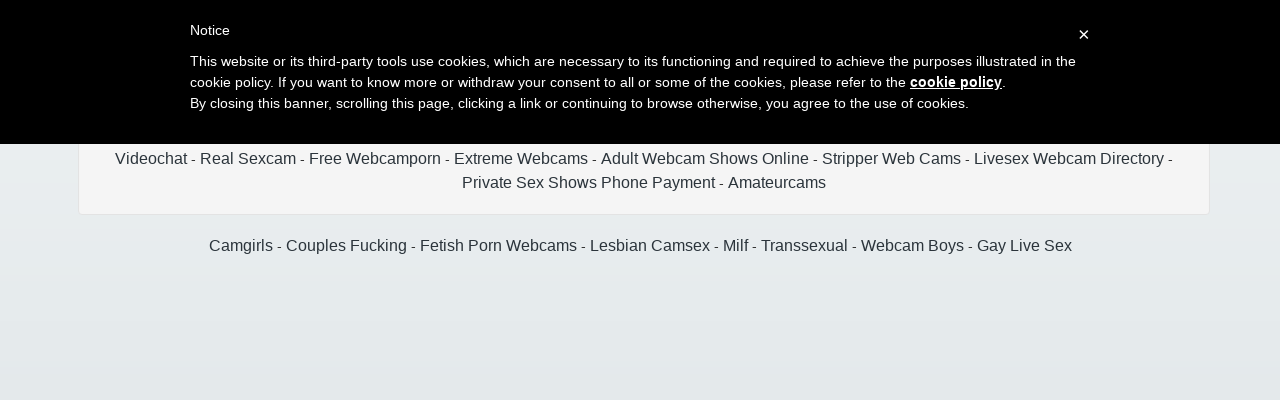

--- FILE ---
content_type: text/html; charset=UTF-8
request_url: https://camwhorelist.net/live-webcamsex-show/girls/MonaLis
body_size: 7539
content:




    

    
    



<!DOCTYPE html>
<html lang="en">
	

<head>
<meta charset="utf-8">

<title>MonaLis adult chatroom with free sex webcam - Cam Whore List</title>

<meta name="description" content="MonaLis xxx chatroom and other live chat cams" />
<meta property="og:title" content="Cam Whore List - MonaLis free adult chatroom with streaming live sex cam" />
<meta property="og:description" content="Cam Whore List XXX porn chat with MonaLis and other free adult chatrooms"/>
<meta property="og:url" content="live-webcamsex-show.php"/>
<meta property="og:site_name" content="camwhorelist.net"/>	
<meta name="viewport" content="width=device-width, initial-scale=1.0">
<link href="/css/style.css" rel="stylesheet" type="text/css" />
<link href="/css/cloud.css" rel="stylesheet" type="text/css" />
<link href="/css/bootstrap.min.css" rel="stylesheet">

<script type="text/javascript">
	var _iub = _iub || [];
	_iub.csConfiguration = {
		cookiePolicyId: 80814277,
		siteId: 1106195,
		lang: "en"
	};
</script>
<script type="text/javascript" src="//cdn.iubenda.com/cookie_solution/safemode/iubenda_cs.js" charset="UTF-8" async></script>
<link rel="apple-touch-icon" sizes="57x57" href="/favicon/apple-icon-57x57.png">
<link rel="apple-touch-icon" sizes="60x60" href="/favicon/apple-icon-60x60.png">
<link rel="apple-touch-icon" sizes="72x72" href="/favicon/apple-icon-72x72.png">
<link rel="apple-touch-icon" sizes="76x76" href="/favicon/apple-icon-76x76.png">
<link rel="apple-touch-icon" sizes="114x114" href="/favicon/apple-icon-114x114.png">
<link rel="apple-touch-icon" sizes="120x120" href="/favicon/apple-icon-120x120.png">
<link rel="apple-touch-icon" sizes="144x144" href="/favicon/apple-icon-144x144.png">
<link rel="apple-touch-icon" sizes="152x152" href="/favicon/apple-icon-152x152.png">
<link rel="apple-touch-icon" sizes="180x180" href="/favicon/apple-icon-180x180.png">
<link rel="icon" type="image/png" sizes="192x192"  href="/favicon/android-icon-192x192.png">
<link rel="icon" type="image/png" sizes="32x32" href="/favicon/favicon-32x32.png">
<link rel="icon" type="image/png" sizes="96x96" href="/favicon/favicon-96x96.png">
<link rel="icon" type="image/png" sizes="16x16" href="/favicon/favicon-16x16.png">
<link rel="manifest" href="/favicon/manifest.json">
<meta name="msapplication-TileColor" content="#ffffff">
<meta name="msapplication-TileImage" content="/favicon/ms-icon-144x144.png">
<meta name="theme-color" content="#ffffff">
</head>

<body>


<div class="wrap">
<div class="container">
	
	<header>
    	<h1>MonaLis girls chatroom</h1>
		<h2>Chat room free MonaLis and more live porn webcams</h2>
    </header>
    
    <div class="menu">
    


<div class="well">
<div id="navcontainer">
<ul>
	
	<li><a href="//camwhorelist.net">Cam Whore List</a></li>
  	<li><a href="/roleplay-videochat.php">Roleplay Videochat</a></li>
	<li><a href="/xxx-sex-chat-room.php">Xxx Sex Chat Room</a></li>
	<li><a href="/amateur-sex-shows.php">Amateur Sex Shows</a></li>
    <li><a href="/erotic-webcam-shows.php">Erotic Webcam Shows</a></li>
	<li><a href="/striptease.php">Striptease</a></li>
	<li><a href="/free-amateur-cams.php">Free Amateur Cams</a></li>
	<li><a href="/naked-girl-videochat.php">Naked Girl Videochat</a></li>
	<li><a href="/real-sexcam.php">Real Sexcam</a></li>
    <li><a href="/free-webcamporn.php">Free Webcamporn</a></li>
  	<li><a href="/extreme-webcams.php">Extreme Webcams</a></li>
  	<li><a href="/adult-webcam-shows-online.php">Adult Webcam Shows Online</a></li>
	<li><a href="/stripper-web-cams.php">Stripper Web Cams</a></li>
    <li><a href="/livesex-webcam-directory.php">Livesex Webcam Directory</a></li>
	<li><a href="/private-sex-shows-phone-payment.php">Private Sex Shows Phone Payment</a></li>
  	<li><a href="http://www.camcontacts.com/whoisonlinenow.html?categoryID=10&Ref=399080" target="_blank">Amateurcams</a></li>

</ul>	
</div>
</div>    </div>
    
    <div class="menu2">
	
 <div class="toppg"><div class="row">
 <div class="col-lg-3 col-md-3 col-sm-3"><div class="nichbox"><div class="btn-group pull-right"><a href="/" class="btn btn-default" style="text-decoration:none">Home</a> <button type="button" class="btn btn-default btn-cat dropdown-toggle" data-toggle="dropdown">Browse XXX Jasmin Shows <span class="caret"></span></button><ul class="dropdown-menu" role="menu">
    <li><a href="/girl-cam-whores.php">Cam Sluts</a></li>
    <li><a href="/online-couple-sex-webcams.php">Cam Couple</a></li>
    <li><a href="/kinky-fetish-cam-sex.php">Fetish Porn Cams</a></li>
    <li><a href="/lesbian-girl-sex-web-cams.php">Lesbian Webcams</a></li>
    <li><a href="/mature-camsex.php">Milf</a></li>
    <li><a href="/live-shemale-sex-cam-shows.php">Tranny Sex Chat</a></li>
    <li><a href="/cam-boy-chatrooms.php">Guys</a></li>
    <li><a href="/male-adult-cams.php">Gay Live Sex</a></li>
    <li><a href="/roleplay-videochat.php">Random Sexshow 1</a></li>
    <li><a href="/stripper-web-cams.php">Randomcam 2</a></li>
    <li><a href="/striptease.php">Randomcam 3</a></li>
    <li><a href="/xxx-sex-chat-room.php">Hardcore Sexcam</a></li>
    <li><a href="/adult-webcam-shows-online.php">Live Porn Shows</a></li>
    <li><a href="/strip-poker-game.php">Video Strip Poker</a></li>
    <li><a href="/private-sex-shows-phone-payment.php">Pay by Phone Livecams</a></li>
    <li><a href="/chatroom-sex-chat.php">Ifriends Live Cams</a></li>
    </ul>
    
    </div></div></div>
    </div></div>    </div>
    
   	<div class="topbanner728">
    
<div id="navcontainer">
	<ul>


  <li><a href="/girl-cam-whores.php">Camgirls</a></li>
  <li><a href="/online-couple-sex-webcams.php">Couples Fucking</a></li>
  <li><a href="/kinky-fetish-cam-sex.php">Fetish Porn Webcams</a></li>
  <li><a href="/lesbian-girl-sex-web-cams.php">Lesbian Camsex</a></li>
  <li><a href="/mature-camsex.php">Milf</a></li>
  <li><a href="/live-shemale-sex-cam-shows.php">Transsexual</a></li>
  <li><a href="/cam-boy-chatrooms.php">Webcam Boys</a></li>
  <li><a href="/male-adult-cams.php">Gay Live Sex</span></a></li>


	</ul>
</div> 
    <br> 
	</div>
    
	<div class="topbanner468">
    
<div id="navcontainer">
	<ul>


  <li><a href="/girl-cam-whores.php">Camgirls</a></li>
  <li><a href="/online-couple-sex-webcams.php">Couples Fucking</a></li>
  <li><a href="/kinky-fetish-cam-sex.php">Fetish Porn Webcams</a></li>
  <li><a href="/lesbian-girl-sex-web-cams.php">Lesbian Camsex</a></li>
  <li><a href="/mature-camsex.php">Milf</a></li>
  <li><a href="/live-shemale-sex-cam-shows.php">Transsexual</a></li>
  <li><a href="/cam-boy-chatrooms.php">Webcam Boys</a></li>
  <li><a href="/male-adult-cams.php">Gay Live Sex</span></a></li>


	</ul>
</div>	</div>
          
    <div class="maincontent">
    
    <div class="jasmincontainer" align="center">

<div id='object_container' style='width:100%;height:100%'></div><script src='https://ecdwm.com/embed/lf?c=object_container&site=jasmin&cobrandId=&psid=camchoice&pstool=202_1&psprogram=revs&campaign_id=&category=girl&forcedPerformers[]=MonaLis&vp[showChat]=&vp[chatAutoHide]=&vp[showCallToAction]=&vp[showPerformerName]=&vp[showPerformerStatus]=&ms_notrack=1&subAffId='></script>	
	</div>
		
	  	<div class="itlivecc">
		  <a href='/live-webcamsex-show/girls/TaiteBucher'>Next Performer</a>&nbsp;&nbsp; 
		  <a href='https://camwhorelist.net/live-webcamsex-show/girls/MonaLis#disqus_thread'>Comments</a>		  <a href=""
		</div>	  
		  
      </div>
      
      
	  <div class="othermodels" align="center">
      <h2>OTHER WEBCAM MODELS</h2>
      </div>
      
	<div class="container">	
      	

<div class="container"><div class="row">    
     
    
    <div class="col-lg-2 col-md-2 col-sm-4 col-xs-6" title="SofiaBellweather">
        <div class="tdtitle">
            <a rel="" target="_self" href='/live-webcamsex-show/girls/SofiaBellweather'>
                SofiaBellweather            </a></div>
        <div class="tdtnb">
            <div class="fltx">
                <img src="/images/free_chat.png" alt="stat"></div>

            <a rel="" target="_self" href='/live-webcamsex-show/girls/SofiaBellweather'><img
                    src='/pictures/jasmincat/girls/cam-whorejasmin-girls-SofiaBellweather.jpg' border='0px' 
                    alt='free live cam SofiaBellweather'
                    class='img-rounded bigpict'/>
            </a></div>
     <div class='tdbuttn lnkbtn'><a rel='' target='_self' href='/live-webcamsex-show/girls/SofiaBellweather'>spycam</a></div>    </div>

    
        
     
    
    <div class="col-lg-2 col-md-2 col-sm-4 col-xs-6" title="KamillaAlmas">
        <div class="tdtitle">
            <a rel="" target="_self" href='/live-webcamsex-show/girls/KamillaAlmas'>
                KamillaAlmas            </a></div>
        <div class="tdtnb">
            <div class="fltx">
                <img src="/images/private_chat.png" alt="stat"></div>

            <a rel="" target="_self" href='/live-webcamsex-show/girls/KamillaAlmas'><img
                    src='/pictures/jasmincat/girls/cam-whorejasmin-girls-KamillaAlmas.jpg' border='0px' 
                    alt='jasmin nude KamillaAlmas'
                    class='img-rounded bigpict'/>
            </a></div>
     <div class='tdbuttn lnkbtn'><a rel='' target='_self' href='/live-webcamsex-show/girls/KamillaAlmas'>sexchat room</a></div>    </div>

    
        
     
    
    <div class="col-lg-2 col-md-2 col-sm-4 col-xs-6" title="LilyLai">
        <div class="tdtitle">
            <a rel="" target="_self" href='/live-webcamsex-show/girls/LilyLai'>
                LilyLai            </a></div>
        <div class="tdtnb">
            <div class="fltx">
                <img src="/images/member_chat.png" alt="stat"></div>

            <a rel="" target="_self" href='/live-webcamsex-show/girls/LilyLai'><img
                    src='/pictures/jasmincat/girls/cam-whorejasmin-girls-LilyLai.jpg' border='0px' 
                    alt='free nude webcam LilyLai'
                    class='img-rounded bigpict'/>
            </a></div>
     <div class='tdbuttn lnkbtn'><a rel='' target='_self' href='/live-webcamsex-show/girls/LilyLai'>chat room sex</a></div>    </div>

    
        
     
    
    <div class="col-lg-2 col-md-2 col-sm-4 col-xs-6" title="GlamJam">
        <div class="tdtitle">
            <a rel="" target="_self" href='/live-webcamsex-show/girls/GlamJam'>
                GlamJam            </a></div>
        <div class="tdtnb">
            <div class="fltx">
                <img src="/images/member_chat.png" alt="stat"></div>

            <a rel="" target="_self" href='/live-webcamsex-show/girls/GlamJam'><img
                    src='/pictures/jasmincat/girls/cam-whorejasmin-girls-GlamJam.jpg' border='0px' 
                    alt='hardcore cam sex GlamJam'
                    class='img-rounded bigpict'/>
            </a></div>
     <div class='tdbuttn lnkbtn'><a rel='' target='_self' href='/live-webcamsex-show/girls/GlamJam'>spycam</a></div>    </div>

    
        
     
    
    <div class="col-lg-2 col-md-2 col-sm-4 col-xs-6" title="BeckieCherry">
        <div class="tdtitle">
            <a rel="" target="_self" href='/live-webcamsex-show/girls/BeckieCherry'>
                BeckieCherry            </a></div>
        <div class="tdtnb">
            <div class="fltx">
                <img src="/images/free_chat.png" alt="stat"></div>

            <a rel="" target="_self" href='/live-webcamsex-show/girls/BeckieCherry'><img
                    src='/pictures/jasmincat/girls/cam-whorejasmin-girls-BeckieCherry.jpg' border='0px' 
                    alt='hot naked webcamgirl BeckieCherry'
                    class='img-rounded bigpict'/>
            </a></div>
     <div class='tdbuttn lnkbtn'><a rel='' target='_self' href='/live-webcamsex-show/girls/BeckieCherry'>web chat</a></div>    </div>

    
        
     
    
    <div class="col-lg-2 col-md-2 col-sm-4 col-xs-6" title="HannaMuler">
        <div class="tdtitle">
            <a rel="" target="_self" href='/live-webcamsex-show/girls/HannaMuler'>
                HannaMuler            </a></div>
        <div class="tdtnb">
            <div class="fltx">
                <img src="/images/free_chat.png" alt="stat"></div>

            <a rel="" target="_self" href='/live-webcamsex-show/girls/HannaMuler'><img
                    src='/pictures/jasmincat/girls/cam-whorejasmin-girls-HannaMuler.jpg' border='0px' 
                    alt='cybersex chat room HannaMuler'
                    class='img-rounded bigpict'/>
            </a></div>
     <div class='tdbuttn lnkbtn'><a rel='' target='_self' href='/live-webcamsex-show/girls/HannaMuler'>free sexcam</a></div>    </div>

    
        
     
    
    <div class="col-lg-2 col-md-2 col-sm-4 col-xs-6" title="CutemEmma">
        <div class="tdtitle">
            <a rel="" target="_self" href='/live-webcamsex-show/girls/CutemEmma'>
                CutemEmma            </a></div>
        <div class="tdtnb">
            <div class="fltx">
                <img src="/images/free_chat.png" alt="stat"></div>

            <a rel="" target="_self" href='/live-webcamsex-show/girls/CutemEmma'><img
                    src='/pictures/jasmincat/girls/cam-whorejasmin-girls-CutemEmma.jpg' border='0px' 
                    alt='cam girl masturbating with sextoy CutemEmma'
                    class='img-rounded bigpict'/>
            </a></div>
     <div class='tdbuttn lnkbtn'><a rel='' target='_self' href='/live-webcamsex-show/girls/CutemEmma'>live cam chat</a></div>    </div>

    
        
     
    
    <div class="col-lg-2 col-md-2 col-sm-4 col-xs-6" title="BereniceParrack">
        <div class="tdtitle">
            <a rel="" target="_self" href='/live-webcamsex-show/girls/BereniceParrack'>
                BereniceParrack            </a></div>
        <div class="tdtnb">
            <div class="fltx">
                <img src="/images/free_chat.png" alt="stat"></div>

            <a rel="" target="_self" href='/live-webcamsex-show/girls/BereniceParrack'><img
                    src='/pictures/jasmincat/girls/cam-whorejasmin-girls-BereniceParrack.jpg' border='0px' 
                    alt='fingering camgirl picture BereniceParrack'
                    class='img-rounded bigpict'/>
            </a></div>
     <div class='tdbuttn lnkbtn'><a rel='' target='_self' href='/live-webcamsex-show/girls/BereniceParrack'>sexshow</a></div>    </div>

    
        
     
    
    <div class="col-lg-2 col-md-2 col-sm-4 col-xs-6" title="SofyLauren">
        <div class="tdtitle">
            <a rel="" target="_self" href='/live-webcamsex-show/girls/SofyLauren'>
                SofyLauren            </a></div>
        <div class="tdtnb">
            <div class="fltx">
                <img src="/images/free_chat.png" alt="stat"></div>

            <a rel="" target="_self" href='/live-webcamsex-show/girls/SofyLauren'><img
                    src='/pictures/jasmincat/girls/cam-whorejasmin-girls-SofyLauren.jpg' border='0px' 
                    alt='webcam striptease show SofyLauren'
                    class='img-rounded bigpict'/>
            </a></div>
     <div class='tdbuttn lnkbtn'><a rel='' target='_self' href='/live-webcamsex-show/girls/SofyLauren'>live free chat</a></div>    </div>

    
        
     
    
    <div class="col-lg-2 col-md-2 col-sm-4 col-xs-6" title="AliceFortuna">
        <div class="tdtitle">
            <a rel="" target="_self" href='/live-webcamsex-show/girls/AliceFortuna'>
                AliceFortuna            </a></div>
        <div class="tdtnb">
            <div class="fltx">
                <img src="/images/free_chat.png" alt="stat"></div>

            <a rel="" target="_self" href='/live-webcamsex-show/girls/AliceFortuna'><img
                    src='/pictures/jasmincat/girls/cam-whorejasmin-girls-AliceFortuna.jpg' border='0px' 
                    alt='free webcam chat AliceFortuna'
                    class='img-rounded bigpict'/>
            </a></div>
     <div class='tdbuttn lnkbtn'><a rel='' target='_self' href='/live-webcamsex-show/girls/AliceFortuna'>free camsex</a></div>    </div>

    
        
     
    
    <div class="col-lg-2 col-md-2 col-sm-4 col-xs-6" title="RivenAmelia">
        <div class="tdtitle">
            <a rel="" target="_self" href='/live-webcamsex-show/girls/RivenAmelia'>
                RivenAmelia            </a></div>
        <div class="tdtnb">
            <div class="fltx">
                <img src="/images/private_chat.png" alt="stat"></div>

            <a rel="" target="_self" href='/live-webcamsex-show/girls/RivenAmelia'><img
                    src='/pictures/jasmincat/girls/cam-whorejasmin-girls-RivenAmelia.jpg' border='0px' 
                    alt='jasmin porn RivenAmelia'
                    class='img-rounded bigpict'/>
            </a></div>
     <div class='tdbuttn lnkbtn'><a rel='' target='_self' href='/live-webcamsex-show/girls/RivenAmelia'>strippercam</a></div>    </div>

    
        
     
    
    <div class="col-lg-2 col-md-2 col-sm-4 col-xs-6" title="MayDavidge">
        <div class="tdtitle">
            <a rel="" target="_self" href='/live-webcamsex-show/girls/MayDavidge'>
                MayDavidge            </a></div>
        <div class="tdtnb">
            <div class="fltx">
                <img src="/images/free_chat.png" alt="stat"></div>

            <a rel="" target="_self" href='/live-webcamsex-show/girls/MayDavidge'><img
                    src='/pictures/jasmincat/girls/cam-whorejasmin-girls-MayDavidge.jpg' border='0px' 
                    alt='live jasmin sex show MayDavidge'
                    class='img-rounded bigpict'/>
            </a></div>
     <div class='tdbuttn lnkbtn'><a rel='' target='_self' href='/live-webcamsex-show/girls/MayDavidge'>sex cam live</a></div>    </div>

    
        
     
    
    <div class="col-lg-2 col-md-2 col-sm-4 col-xs-6" title="MicheleMary">
        <div class="tdtitle">
            <a rel="" target="_self" href='/live-webcamsex-show/girls/MicheleMary'>
                MicheleMary            </a></div>
        <div class="tdtnb">
            <div class="fltx">
                <img src="/images/free_chat.png" alt="stat"></div>

            <a rel="" target="_self" href='/live-webcamsex-show/girls/MicheleMary'><img
                    src='/pictures/jasmincat/girls/cam-whorejasmin-girls-MicheleMary.jpg' border='0px' 
                    alt='hot sex web cam MicheleMary'
                    class='img-rounded bigpict'/>
            </a></div>
     <div class='tdbuttn lnkbtn'><a rel='' target='_self' href='/live-webcamsex-show/girls/MicheleMary'>live chat</a></div>    </div>

    
        
     
    
    <div class="col-lg-2 col-md-2 col-sm-4 col-xs-6" title="ElsaEmily">
        <div class="tdtitle">
            <a rel="" target="_self" href='/live-webcamsex-show/girls/ElsaEmily'>
                ElsaEmily            </a></div>
        <div class="tdtnb">
            <div class="fltx">
                <img src="/images/private_chat.png" alt="stat"></div>

            <a rel="" target="_self" href='/live-webcamsex-show/girls/ElsaEmily'><img
                    src='/pictures/jasmincat/girls/cam-whorejasmin-girls-ElsaEmily.jpg' border='0px' 
                    alt='free cam ElsaEmily'
                    class='img-rounded bigpict'/>
            </a></div>
     <div class='tdbuttn lnkbtn'><a rel='' target='_self' href='/live-webcamsex-show/girls/ElsaEmily'>livesex</a></div>    </div>

    
        
     
    
    <div class="col-lg-2 col-md-2 col-sm-4 col-xs-6" title="MeganClars">
        <div class="tdtitle">
            <a rel="" target="_self" href='/live-webcamsex-show/girls/MeganClars'>
                MeganClars            </a></div>
        <div class="tdtnb">
            <div class="fltx">
                <img src="/images/free_chat.png" alt="stat"></div>

            <a rel="" target="_self" href='/live-webcamsex-show/girls/MeganClars'><img
                    src='/pictures/jasmincat/girls/cam-whorejasmin-girls-MeganClars.jpg' border='0px' 
                    alt='camslut fingering shaved pussy MeganClars'
                    class='img-rounded bigpict'/>
            </a></div>
     <div class='tdbuttn lnkbtn'><a rel='' target='_self' href='/live-webcamsex-show/girls/MeganClars'>webcamsex</a></div>    </div>

    
        
     
    
    <div class="col-lg-2 col-md-2 col-sm-4 col-xs-6" title="Yasmina">
        <div class="tdtitle">
            <a rel="" target="_self" href='/live-webcamsex-show/girls/Yasmina'>
                Yasmina            </a></div>
        <div class="tdtnb">
            <div class="fltx">
                <img src="/images/free_chat.png" alt="stat"></div>

            <a rel="" target="_self" href='/live-webcamsex-show/girls/Yasmina'><img
                    src='/pictures/jasmincat/girls/cam-whorejasmin-girls-Yasmina.jpg' border='0px' 
                    alt='naked webcam girl picture Yasmina'
                    class='img-rounded bigpict'/>
            </a></div>
     <div class='tdbuttn lnkbtn'><a rel='' target='_self' href='/live-webcamsex-show/girls/Yasmina'>adult cam chat</a></div>    </div>

    
        
     
    
    <div class="col-lg-2 col-md-2 col-sm-4 col-xs-6" title="KarolinaConner">
        <div class="tdtitle">
            <a rel="" target="_self" href='/live-webcamsex-show/girls/KarolinaConner'>
                KarolinaConner            </a></div>
        <div class="tdtnb">
            <div class="fltx">
                <img src="/images/free_chat.png" alt="stat"></div>

            <a rel="" target="_self" href='/live-webcamsex-show/girls/KarolinaConner'><img
                    src='/pictures/jasmincat/girls/cam-whorejasmin-girls-KarolinaConner.jpg' border='0px' 
                    alt='sexcam picture KarolinaConner'
                    class='img-rounded bigpict'/>
            </a></div>
     <div class='tdbuttn lnkbtn'><a rel='' target='_self' href='/live-webcamsex-show/girls/KarolinaConner'>sex chat</a></div>    </div>

    
        
     
    
    <div class="col-lg-2 col-md-2 col-sm-4 col-xs-6" title="MarryMenedez">
        <div class="tdtitle">
            <a rel="" target="_self" href='/live-webcamsex-show/girls/MarryMenedez'>
                MarryMenedez            </a></div>
        <div class="tdtnb">
            <div class="fltx">
                <img src="/images/private_chat.png" alt="stat"></div>

            <a rel="" target="_self" href='/live-webcamsex-show/girls/MarryMenedez'><img
                    src='/pictures/jasmincat/girls/cam-whorejasmin-girls-MarryMenedez.jpg' border='0px' 
                    alt='chat room MarryMenedez'
                    class='img-rounded bigpict'/>
            </a></div>
     <div class='tdbuttn lnkbtn'><a rel='' target='_self' href='/live-webcamsex-show/girls/MarryMenedez'>livecam</a></div>    </div>

    
        
     
    
    <div class="col-lg-2 col-md-2 col-sm-4 col-xs-6" title="EricaBliss">
        <div class="tdtitle">
            <a rel="" target="_self" href='/live-webcamsex-show/girls/EricaBliss'>
                EricaBliss            </a></div>
        <div class="tdtnb">
            <div class="fltx">
                <img src="/images/private_chat.png" alt="stat"></div>

            <a rel="" target="_self" href='/live-webcamsex-show/girls/EricaBliss'><img
                    src='/pictures/jasmincat/girls/cam-whorejasmin-girls-EricaBliss.jpg' border='0px' 
                    alt='anal web cam sex EricaBliss'
                    class='img-rounded bigpict'/>
            </a></div>
     <div class='tdbuttn lnkbtn'><a rel='' target='_self' href='/live-webcamsex-show/girls/EricaBliss'>live sex webcam</a></div>    </div>

    
        
     
    
    <div class="col-lg-2 col-md-2 col-sm-4 col-xs-6" title="LilyAspen">
        <div class="tdtitle">
            <a rel="" target="_self" href='/live-webcamsex-show/girls/LilyAspen'>
                LilyAspen            </a></div>
        <div class="tdtnb">
            <div class="fltx">
                <img src="/images/free_chat.png" alt="stat"></div>

            <a rel="" target="_self" href='/live-webcamsex-show/girls/LilyAspen'><img
                    src='/pictures/jasmincat/girls/cam-whorejasmin-girls-LilyAspen.jpg' border='0px' 
                    alt='hot girl live web cam LilyAspen'
                    class='img-rounded bigpict'/>
            </a></div>
     <div class='tdbuttn lnkbtn'><a rel='' target='_self' href='/live-webcamsex-show/girls/LilyAspen'>web cam show</a></div>    </div>

    
        
     
    
    <div class="col-lg-2 col-md-2 col-sm-4 col-xs-6" title="BiankaPerese">
        <div class="tdtitle">
            <a rel="" target="_self" href='/live-webcamsex-show/girls/BiankaPerese'>
                BiankaPerese            </a></div>
        <div class="tdtnb">
            <div class="fltx">
                <img src="/images/free_chat.png" alt="stat"></div>

            <a rel="" target="_self" href='/live-webcamsex-show/girls/BiankaPerese'><img
                    src='/pictures/jasmincat/girls/cam-whorejasmin-girls-BiankaPerese.jpg' border='0px' 
                    alt='jasmin live sex picture BiankaPerese'
                    class='img-rounded bigpict'/>
            </a></div>
     <div class='tdbuttn lnkbtn'><a rel='' target='_self' href='/live-webcamsex-show/girls/BiankaPerese'>webcam</a></div>    </div>

    
        
     
    
    <div class="col-lg-2 col-md-2 col-sm-4 col-xs-6" title="TanyaFerreri">
        <div class="tdtitle">
            <a rel="" target="_self" href='/live-webcamsex-show/girls/TanyaFerreri'>
                TanyaFerreri            </a></div>
        <div class="tdtnb">
            <div class="fltx">
                <img src="/images/free_chat.png" alt="stat"></div>

            <a rel="" target="_self" href='/live-webcamsex-show/girls/TanyaFerreri'><img
                    src='/pictures/jasmincat/girls/cam-whorejasmin-girls-TanyaFerreri.jpg' border='0px' 
                    alt='live sex cam photo TanyaFerreri'
                    class='img-rounded bigpict'/>
            </a></div>
     <div class='tdbuttn lnkbtn'><a rel='' target='_self' href='/live-webcamsex-show/girls/TanyaFerreri'>voyeur webcam</a></div>    </div>

    
        
     
    
    <div class="col-lg-2 col-md-2 col-sm-4 col-xs-6" title="ElviraEda">
        <div class="tdtitle">
            <a rel="" target="_self" href='/live-webcamsex-show/girls/ElviraEda'>
                ElviraEda            </a></div>
        <div class="tdtnb">
            <div class="fltx">
                <img src="/images/free_chat.png" alt="stat"></div>

            <a rel="" target="_self" href='/live-webcamsex-show/girls/ElviraEda'><img
                    src='/pictures/jasmincat/girls/cam-whorejasmin-girls-ElviraEda.jpg' border='0px' 
                    alt='nude cam pic ElviraEda'
                    class='img-rounded bigpict'/>
            </a></div>
     <div class='tdbuttn lnkbtn'><a rel='' target='_self' href='/live-webcamsex-show/girls/ElviraEda'>striptease</a></div>    </div>

    
        
     
    
    <div class="col-lg-2 col-md-2 col-sm-4 col-xs-6" title="KiraMae">
        <div class="tdtitle">
            <a rel="" target="_self" href='/live-webcamsex-show/girls/KiraMae'>
                KiraMae            </a></div>
        <div class="tdtnb">
            <div class="fltx">
                <img src="/images/free_chat.png" alt="stat"></div>

            <a rel="" target="_self" href='/live-webcamsex-show/girls/KiraMae'><img
                    src='/pictures/jasmincat/girls/cam-whorejasmin-girls-KiraMae.jpg' border='0px' 
                    alt='nude webcam girl KiraMae'
                    class='img-rounded bigpict'/>
            </a></div>
     <div class='tdbuttn lnkbtn'><a rel='' target='_self' href='/live-webcamsex-show/girls/KiraMae'>chat room free</a></div>    </div>

    
        
     
    
    <div class="col-lg-2 col-md-2 col-sm-4 col-xs-6" title="DeidreSarin">
        <div class="tdtitle">
            <a rel="" target="_self" href='/live-webcamsex-show/girls/DeidreSarin'>
                DeidreSarin            </a></div>
        <div class="tdtnb">
            <div class="fltx">
                <img src="/images/free_chat.png" alt="stat"></div>

            <a rel="" target="_self" href='/live-webcamsex-show/girls/DeidreSarin'><img
                    src='/pictures/jasmincat/girls/cam-whorejasmin-girls-DeidreSarin.jpg' border='0px' 
                    alt='jasmin cam whore DeidreSarin'
                    class='img-rounded bigpict'/>
            </a></div>
     <div class='tdbuttn lnkbtn'><a rel='' target='_self' href='/live-webcamsex-show/girls/DeidreSarin'>chat now</a></div>    </div>

    
        
     
    
    <div class="col-lg-2 col-md-2 col-sm-4 col-xs-6" title="LisandraTouar">
        <div class="tdtitle">
            <a rel="" target="_self" href='/live-webcamsex-show/girls/LisandraTouar'>
                LisandraTouar            </a></div>
        <div class="tdtnb">
            <div class="fltx">
                <img src="/images/free_chat.png" alt="stat"></div>

            <a rel="" target="_self" href='/live-webcamsex-show/girls/LisandraTouar'><img
                    src='/pictures/jasmincat/girls/cam-whorejasmin-girls-LisandraTouar.jpg' border='0px' 
                    alt='hot cam girl fingering pussy LisandraTouar'
                    class='img-rounded bigpict'/>
            </a></div>
     <div class='tdbuttn lnkbtn'><a rel='' target='_self' href='/live-webcamsex-show/girls/LisandraTouar'>chat room sex</a></div>    </div>

    
        
     
    
    <div class="col-lg-2 col-md-2 col-sm-4 col-xs-6" title="EdithQuillian">
        <div class="tdtitle">
            <a rel="" target="_self" href='/live-webcamsex-show/girls/EdithQuillian'>
                EdithQuillian            </a></div>
        <div class="tdtnb">
            <div class="fltx">
                <img src="/images/free_chat.png" alt="stat"></div>

            <a rel="" target="_self" href='/live-webcamsex-show/girls/EdithQuillian'><img
                    src='/pictures/jasmincat/girls/cam-whorejasmin-girls-EdithQuillian.jpg' border='0px' 
                    alt='sexcam show EdithQuillian'
                    class='img-rounded bigpict'/>
            </a></div>
     <div class='tdbuttn lnkbtn'><a rel='' target='_self' href='/live-webcamsex-show/girls/EdithQuillian'>live sex cam</a></div>    </div>

    
        
     
    
    <div class="col-lg-2 col-md-2 col-sm-4 col-xs-6" title="SolMonterosso">
        <div class="tdtitle">
            <a rel="" target="_self" href='/live-webcamsex-show/girls/SolMonterosso'>
                SolMonterosso            </a></div>
        <div class="tdtnb">
            <div class="fltx">
                <img src="/images/private_chat.png" alt="stat"></div>

            <a rel="" target="_self" href='/live-webcamsex-show/girls/SolMonterosso'><img
                    src='/pictures/jasmincat/girls/cam-whorejasmin-girls-SolMonterosso.jpg' border='0px' 
                    alt='teaser web cam SolMonterosso'
                    class='img-rounded bigpict'/>
            </a></div>
     <div class='tdbuttn lnkbtn'><a rel='' target='_self' href='/live-webcamsex-show/girls/SolMonterosso'>hot livecam</a></div>    </div>

    
        
     
    
    <div class="col-lg-2 col-md-2 col-sm-4 col-xs-6" title="SoffyCarter">
        <div class="tdtitle">
            <a rel="" target="_self" href='/live-webcamsex-show/girls/SoffyCarter'>
                SoffyCarter            </a></div>
        <div class="tdtnb">
            <div class="fltx">
                <img src="/images/free_chat.png" alt="stat"></div>

            <a rel="" target="_self" href='/live-webcamsex-show/girls/SoffyCarter'><img
                    src='/pictures/jasmincat/girls/cam-whorejasmin-girls-SoffyCarter.jpg' border='0px' 
                    alt='webcam girl chatroom SoffyCarter'
                    class='img-rounded bigpict'/>
            </a></div>
     <div class='tdbuttn lnkbtn'><a rel='' target='_self' href='/live-webcamsex-show/girls/SoffyCarter'>sexchat</a></div>    </div>

    
        
     
    
    <div class="col-lg-2 col-md-2 col-sm-4 col-xs-6" title="feier">
        <div class="tdtitle">
            <a rel="" target="_self" href='/live-webcamsex-show/girls/feier'>
                feier            </a></div>
        <div class="tdtnb">
            <div class="fltx">
                <img src="/images/free_chat.png" alt="stat"></div>

            <a rel="" target="_self" href='/live-webcamsex-show/girls/feier'><img
                    src='/pictures/jasmincat/girls/cam-whorejasmin-girls-feier.jpg' border='0px' 
                    alt='fingering cam girl picture feier'
                    class='img-rounded bigpict'/>
            </a></div>
     <div class='tdbuttn lnkbtn'><a rel='' target='_self' href='/live-webcamsex-show/girls/feier'>teaser web cam</a></div>    </div>

    
        
     
    
    <div class="col-lg-2 col-md-2 col-sm-4 col-xs-6" title="EvelinBlack">
        <div class="tdtitle">
            <a rel="" target="_self" href='/live-webcamsex-show/girls/EvelinBlack'>
                EvelinBlack            </a></div>
        <div class="tdtnb">
            <div class="fltx">
                <img src="/images/private_chat.png" alt="stat"></div>

            <a rel="" target="_self" href='/live-webcamsex-show/girls/EvelinBlack'><img
                    src='/pictures/jasmincat/girls/cam-whorejasmin-girls-EvelinBlack.jpg' border='0px' 
                    alt='real live cam picture EvelinBlack'
                    class='img-rounded bigpict'/>
            </a></div>
     <div class='tdbuttn lnkbtn'><a rel='' target='_self' href='/live-webcamsex-show/girls/EvelinBlack'>web cam live</a></div>    </div>

    
        
     
    
    <div class="col-lg-2 col-md-2 col-sm-4 col-xs-6" title="ChristopherReuth">
        <div class="tdtitle">
            <a rel="" target="_self" href='/live-webcamsex-show/girls/ChristopherReuth'>
                ChristopherReuth            </a></div>
        <div class="tdtnb">
            <div class="fltx">
                <img src="/images/free_chat.png" alt="stat"></div>

            <a rel="" target="_self" href='/live-webcamsex-show/girls/ChristopherReuth'><img
                    src='/pictures/jasmincat/girls/cam-whorejasmin-girls-ChristopherReuth.jpg' border='0px' 
                    alt='masturbating cam girl ChristopherReuth'
                    class='img-rounded bigpict'/>
            </a></div>
     <div class='tdbuttn lnkbtn'><a rel='' target='_self' href='/live-webcamsex-show/girls/ChristopherReuth'>striptease show</a></div>    </div>

    
        
     
    
    <div class="col-lg-2 col-md-2 col-sm-4 col-xs-6" title="MayaDesi">
        <div class="tdtitle">
            <a rel="" target="_self" href='/live-webcamsex-show/girls/MayaDesi'>
                MayaDesi            </a></div>
        <div class="tdtnb">
            <div class="fltx">
                <img src="/images/private_chat.png" alt="stat"></div>

            <a rel="" target="_self" href='/live-webcamsex-show/girls/MayaDesi'><img
                    src='/pictures/jasmincat/girls/cam-whorejasmin-girls-MayaDesi.jpg' border='0px' 
                    alt='cyber sex show MayaDesi'
                    class='img-rounded bigpict'/>
            </a></div>
     <div class='tdbuttn lnkbtn'><a rel='' target='_self' href='/live-webcamsex-show/girls/MayaDesi'>free web cam</a></div>    </div>

    
        
     
    
    <div class="col-lg-2 col-md-2 col-sm-4 col-xs-6" title="VenusVerde">
        <div class="tdtitle">
            <a rel="" target="_self" href='/live-webcamsex-show/girls/VenusVerde'>
                VenusVerde            </a></div>
        <div class="tdtnb">
            <div class="fltx">
                <img src="/images/member_chat.png" alt="stat"></div>

            <a rel="" target="_self" href='/live-webcamsex-show/girls/VenusVerde'><img
                    src='/pictures/jasmincat/girls/cam-whorejasmin-girls-VenusVerde.jpg' border='0px' 
                    alt='jasmin camgirl picture VenusVerde'
                    class='img-rounded bigpict'/>
            </a></div>
     <div class='tdbuttn lnkbtn'><a rel='' target='_self' href='/live-webcamsex-show/girls/VenusVerde'>hot livecam</a></div>    </div>

    
        
     
    
    <div class="col-lg-2 col-md-2 col-sm-4 col-xs-6" title="MelissaWonders">
        <div class="tdtitle">
            <a rel="" target="_self" href='/live-webcamsex-show/girls/MelissaWonders'>
                MelissaWonders            </a></div>
        <div class="tdtnb">
            <div class="fltx">
                <img src="/images/free_chat.png" alt="stat"></div>

            <a rel="" target="_self" href='/live-webcamsex-show/girls/MelissaWonders'><img
                    src='/pictures/jasmincat/girls/cam-whorejasmin-girls-MelissaWonders.jpg' border='0px' 
                    alt='beautiful webcamgirl MelissaWonders'
                    class='img-rounded bigpict'/>
            </a></div>
     <div class='tdbuttn lnkbtn'><a rel='' target='_self' href='/live-webcamsex-show/girls/MelissaWonders'>voyeur cam</a></div>    </div>

    
        
     
    
    <div class="col-lg-2 col-md-2 col-sm-4 col-xs-6" title="EvvaMiller">
        <div class="tdtitle">
            <a rel="" target="_self" href='/live-webcamsex-show/girls/EvvaMiller'>
                EvvaMiller            </a></div>
        <div class="tdtnb">
            <div class="fltx">
                <img src="/images/free_chat.png" alt="stat"></div>

            <a rel="" target="_self" href='/live-webcamsex-show/girls/EvvaMiller'><img
                    src='/pictures/jasmincat/girls/cam-whorejasmin-girls-EvvaMiller.jpg' border='0px' 
                    alt='chat room webcam picture EvvaMiller'
                    class='img-rounded bigpict'/>
            </a></div>
     <div class='tdbuttn lnkbtn'><a rel='' target='_self' href='/live-webcamsex-show/girls/EvvaMiller'>hot cam</a></div>    </div>

    
        
     
    
    <div class="col-lg-2 col-md-2 col-sm-4 col-xs-6" title="LilyReyes">
        <div class="tdtitle">
            <a rel="" target="_self" href='/live-webcamsex-show/girls/LilyReyes'>
                LilyReyes            </a></div>
        <div class="tdtnb">
            <div class="fltx">
                <img src="/images/private_chat.png" alt="stat"></div>

            <a rel="" target="_self" href='/live-webcamsex-show/girls/LilyReyes'><img
                    src='/pictures/jasmincat/girls/cam-whorejasmin-girls-LilyReyes.jpg' border='0px' 
                    alt='jasmin cam whore video LilyReyes'
                    class='img-rounded bigpict'/>
            </a></div>
     <div class='tdbuttn lnkbtn'><a rel='' target='_self' href='/live-webcamsex-show/girls/LilyReyes'>voyeur cam</a></div>    </div>

    
        
     
    
    <div class="col-lg-2 col-md-2 col-sm-4 col-xs-6" title="AdeleWood">
        <div class="tdtitle">
            <a rel="" target="_self" href='/live-webcamsex-show/girls/AdeleWood'>
                AdeleWood            </a></div>
        <div class="tdtnb">
            <div class="fltx">
                <img src="/images/free_chat.png" alt="stat"></div>

            <a rel="" target="_self" href='/live-webcamsex-show/girls/AdeleWood'><img
                    src='/pictures/jasmincat/girls/cam-whorejasmin-girls-AdeleWood.jpg' border='0px' 
                    alt='chat room sex web cam AdeleWood'
                    class='img-rounded bigpict'/>
            </a></div>
     <div class='tdbuttn lnkbtn'><a rel='' target='_self' href='/live-webcamsex-show/girls/AdeleWood'>teaser cam</a></div>    </div>

    
        
     
    
    <div class="col-lg-2 col-md-2 col-sm-4 col-xs-6" title="TaraLeo">
        <div class="tdtitle">
            <a rel="" target="_self" href='/live-webcamsex-show/girls/TaraLeo'>
                TaraLeo            </a></div>
        <div class="tdtnb">
            <div class="fltx">
                <img src="/images/free_chat.png" alt="stat"></div>

            <a rel="" target="_self" href='/live-webcamsex-show/girls/TaraLeo'><img
                    src='/pictures/jasmincat/girls/cam-whorejasmin-girls-TaraLeo.jpg' border='0px' 
                    alt='hot camslut TaraLeo'
                    class='img-rounded bigpict'/>
            </a></div>
     <div class='tdbuttn lnkbtn'><a rel='' target='_self' href='/live-webcamsex-show/girls/TaraLeo'>teaser cam</a></div>    </div>

    
        
     
    
    <div class="col-lg-2 col-md-2 col-sm-4 col-xs-6" title="JessycaPage">
        <div class="tdtitle">
            <a rel="" target="_self" href='/live-webcamsex-show/girls/JessycaPage'>
                JessycaPage            </a></div>
        <div class="tdtnb">
            <div class="fltx">
                <img src="/images/free_chat.png" alt="stat"></div>

            <a rel="" target="_self" href='/live-webcamsex-show/girls/JessycaPage'><img
                    src='/pictures/jasmincat/girls/cam-whorejasmin-girls-JessycaPage.jpg' border='0px' 
                    alt='camwhore masturbating JessycaPage'
                    class='img-rounded bigpict'/>
            </a></div>
     <div class='tdbuttn lnkbtn'><a rel='' target='_self' href='/live-webcamsex-show/girls/JessycaPage'>strip tease show</a></div>    </div>

    
        
     
    
    <div class="col-lg-2 col-md-2 col-sm-4 col-xs-6" title="SelenaKis">
        <div class="tdtitle">
            <a rel="" target="_self" href='/live-webcamsex-show/girls/SelenaKis'>
                SelenaKis            </a></div>
        <div class="tdtnb">
            <div class="fltx">
                <img src="/images/free_chat.png" alt="stat"></div>

            <a rel="" target="_self" href='/live-webcamsex-show/girls/SelenaKis'><img
                    src='/pictures/jasmincat/girls/cam-whorejasmin-girls-SelenaKis.jpg' border='0px' 
                    alt='masturbating webcam girl SelenaKis'
                    class='img-rounded bigpict'/>
            </a></div>
     <div class='tdbuttn lnkbtn'><a rel='' target='_self' href='/live-webcamsex-show/girls/SelenaKis'>sex cam online</a></div>    </div>

    
        
     
    
    <div class="col-lg-2 col-md-2 col-sm-4 col-xs-6" title="TeonaCrystal">
        <div class="tdtitle">
            <a rel="" target="_self" href='/live-webcamsex-show/girls/TeonaCrystal'>
                TeonaCrystal            </a></div>
        <div class="tdtnb">
            <div class="fltx">
                <img src="/images/private_chat.png" alt="stat"></div>

            <a rel="" target="_self" href='/live-webcamsex-show/girls/TeonaCrystal'><img
                    src='/pictures/jasmincat/girls/cam-whorejasmin-girls-TeonaCrystal.jpg' border='0px' 
                    alt='dirty webcam show TeonaCrystal'
                    class='img-rounded bigpict'/>
            </a></div>
     <div class='tdbuttn lnkbtn'><a rel='' target='_self' href='/live-webcamsex-show/girls/TeonaCrystal'>sex cam</a></div>    </div>

    
        
     
    
    <div class="col-lg-2 col-md-2 col-sm-4 col-xs-6" title="EllieXeno">
        <div class="tdtitle">
            <a rel="" target="_self" href='/live-webcamsex-show/girls/EllieXeno'>
                EllieXeno            </a></div>
        <div class="tdtnb">
            <div class="fltx">
                <img src="/images/free_chat.png" alt="stat"></div>

            <a rel="" target="_self" href='/live-webcamsex-show/girls/EllieXeno'><img
                    src='/pictures/jasmincat/girls/cam-whorejasmin-girls-EllieXeno.jpg' border='0px' 
                    alt='shower web cam EllieXeno'
                    class='img-rounded bigpict'/>
            </a></div>
     <div class='tdbuttn lnkbtn'><a rel='' target='_self' href='/live-webcamsex-show/girls/EllieXeno'>hot cam</a></div>    </div>

    
        
     
    
    <div class="col-lg-2 col-md-2 col-sm-4 col-xs-6" title="SophiaMichels">
        <div class="tdtitle">
            <a rel="" target="_self" href='/live-webcamsex-show/girls/SophiaMichels'>
                SophiaMichels            </a></div>
        <div class="tdtnb">
            <div class="fltx">
                <img src="/images/private_chat.png" alt="stat"></div>

            <a rel="" target="_self" href='/live-webcamsex-show/girls/SophiaMichels'><img
                    src='/pictures/jasmincat/girls/cam-whorejasmin-girls-SophiaMichels.jpg' border='0px' 
                    alt='sexy cam girl SophiaMichels'
                    class='img-rounded bigpict'/>
            </a></div>
     <div class='tdbuttn lnkbtn'><a rel='' target='_self' href='/live-webcamsex-show/girls/SophiaMichels'>web cam show</a></div>    </div>

    
        
     
    
    <div class="col-lg-2 col-md-2 col-sm-4 col-xs-6" title="VeronicaBlush">
        <div class="tdtitle">
            <a rel="" target="_self" href='/live-webcamsex-show/girls/VeronicaBlush'>
                VeronicaBlush            </a></div>
        <div class="tdtnb">
            <div class="fltx">
                <img src="/images/free_chat.png" alt="stat"></div>

            <a rel="" target="_self" href='/live-webcamsex-show/girls/VeronicaBlush'><img
                    src='/pictures/jasmincat/girls/cam-whorejasmin-girls-VeronicaBlush.jpg' border='0px' 
                    alt='naked camgirl masturbating with dildo VeronicaBlush'
                    class='img-rounded bigpict'/>
            </a></div>
     <div class='tdbuttn lnkbtn'><a rel='' target='_self' href='/live-webcamsex-show/girls/VeronicaBlush'>flirt chat room</a></div>    </div>

    
        
     
    
    <div class="col-lg-2 col-md-2 col-sm-4 col-xs-6" title="CindyCall">
        <div class="tdtitle">
            <a rel="" target="_self" href='/live-webcamsex-show/girls/CindyCall'>
                CindyCall            </a></div>
        <div class="tdtnb">
            <div class="fltx">
                <img src="/images/free_chat.png" alt="stat"></div>

            <a rel="" target="_self" href='/live-webcamsex-show/girls/CindyCall'><img
                    src='/pictures/jasmincat/girls/cam-whorejasmin-girls-CindyCall.jpg' border='0px' 
                    alt='naked cam girl fingering pussy CindyCall'
                    class='img-rounded bigpict'/>
            </a></div>
     <div class='tdbuttn lnkbtn'><a rel='' target='_self' href='/live-webcamsex-show/girls/CindyCall'>sex cam</a></div>    </div>

    
        
     
    
    <div class="col-lg-2 col-md-2 col-sm-4 col-xs-6" title="AddaRouge">
        <div class="tdtitle">
            <a rel="" target="_self" href='/live-webcamsex-show/girls/AddaRouge'>
                AddaRouge            </a></div>
        <div class="tdtnb">
            <div class="fltx">
                <img src="/images/free_chat.png" alt="stat"></div>

            <a rel="" target="_self" href='/live-webcamsex-show/girls/AddaRouge'><img
                    src='/pictures/jasmincat/girls/cam-whorejasmin-girls-AddaRouge.jpg' border='0px' 
                    alt='hot girl webcam video AddaRouge'
                    class='img-rounded bigpict'/>
            </a></div>
     <div class='tdbuttn lnkbtn'><a rel='' target='_self' href='/live-webcamsex-show/girls/AddaRouge'>web cam live</a></div>    </div>

    
        
     
    
    <div class="col-lg-2 col-md-2 col-sm-4 col-xs-6" title="BiankaMoretti">
        <div class="tdtitle">
            <a rel="" target="_self" href='/live-webcamsex-show/girls/BiankaMoretti'>
                BiankaMoretti            </a></div>
        <div class="tdtnb">
            <div class="fltx">
                <img src="/images/member_chat.png" alt="stat"></div>

            <a rel="" target="_self" href='/live-webcamsex-show/girls/BiankaMoretti'><img
                    src='/pictures/jasmincat/girls/cam-whorejasmin-girls-BiankaMoretti.jpg' border='0px' 
                    alt='camwhore masturbating BiankaMoretti'
                    class='img-rounded bigpict'/>
            </a></div>
     <div class='tdbuttn lnkbtn'><a rel='' target='_self' href='/live-webcamsex-show/girls/BiankaMoretti'>free cam sex</a></div>    </div>

    
        
     
    
    <div class="col-lg-2 col-md-2 col-sm-4 col-xs-6" title="Alessia">
        <div class="tdtitle">
            <a rel="" target="_self" href='/live-webcamsex-show/girls/Alessia'>
                Alessia            </a></div>
        <div class="tdtnb">
            <div class="fltx">
                <img src="/images/free_chat.png" alt="stat"></div>

            <a rel="" target="_self" href='/live-webcamsex-show/girls/Alessia'><img
                    src='/pictures/jasmincat/girls/cam-whorejasmin-girls-Alessia.jpg' border='0px' 
                    alt='sexcam picture Alessia'
                    class='img-rounded bigpict'/>
            </a></div>
     <div class='tdbuttn lnkbtn'><a rel='' target='_self' href='/live-webcamsex-show/girls/Alessia'>web cam live</a></div>    </div>

    
        
     
    
    <div class="col-lg-2 col-md-2 col-sm-4 col-xs-6" title="ReeseEve">
        <div class="tdtitle">
            <a rel="" target="_self" href='/live-webcamsex-show/girls/ReeseEve'>
                ReeseEve            </a></div>
        <div class="tdtnb">
            <div class="fltx">
                <img src="/images/free_chat.png" alt="stat"></div>

            <a rel="" target="_self" href='/live-webcamsex-show/girls/ReeseEve'><img
                    src='/pictures/jasmincat/girls/cam-whorejasmin-girls-ReeseEve.jpg' border='0px' 
                    alt='hardcore show ReeseEve'
                    class='img-rounded bigpict'/>
            </a></div>
     <div class='tdbuttn lnkbtn'><a rel='' target='_self' href='/live-webcamsex-show/girls/ReeseEve'>sexcam live</a></div>    </div>

    
        
     
    
    <div class="col-lg-2 col-md-2 col-sm-4 col-xs-6" title="AliceSchuster">
        <div class="tdtitle">
            <a rel="" target="_self" href='/live-webcamsex-show/girls/AliceSchuster'>
                AliceSchuster            </a></div>
        <div class="tdtnb">
            <div class="fltx">
                <img src="/images/free_chat.png" alt="stat"></div>

            <a rel="" target="_self" href='/live-webcamsex-show/girls/AliceSchuster'><img
                    src='/pictures/jasmincat/girls/cam-whorejasmin-girls-AliceSchuster.jpg' border='0px' 
                    alt='strip tease AliceSchuster'
                    class='img-rounded bigpict'/>
            </a></div>
     <div class='tdbuttn lnkbtn'><a rel='' target='_self' href='/live-webcamsex-show/girls/AliceSchuster'>chat now</a></div>    </div>

    
        
     
    
    <div class="col-lg-2 col-md-2 col-sm-4 col-xs-6" title="Primerosa">
        <div class="tdtitle">
            <a rel="" target="_self" href='/live-webcamsex-show/girls/Primerosa'>
                Primerosa            </a></div>
        <div class="tdtnb">
            <div class="fltx">
                <img src="/images/free_chat.png" alt="stat"></div>

            <a rel="" target="_self" href='/live-webcamsex-show/girls/Primerosa'><img
                    src='/pictures/jasmincat/girls/cam-whorejasmin-girls-Primerosa.jpg' border='0px' 
                    alt='chat Primerosa'
                    class='img-rounded bigpict'/>
            </a></div>
     <div class='tdbuttn lnkbtn'><a rel='' target='_self' href='/live-webcamsex-show/girls/Primerosa'>chatroom</a></div>    </div>

    
        
     
    
    <div class="col-lg-2 col-md-2 col-sm-4 col-xs-6" title="MariamDowden">
        <div class="tdtitle">
            <a rel="" target="_self" href='/live-webcamsex-show/girls/MariamDowden'>
                MariamDowden            </a></div>
        <div class="tdtnb">
            <div class="fltx">
                <img src="/images/free_chat.png" alt="stat"></div>

            <a rel="" target="_self" href='/live-webcamsex-show/girls/MariamDowden'><img
                    src='/pictures/jasmincat/girls/cam-whorejasmin-girls-MariamDowden.jpg' border='0px' 
                    alt='camwhore fingering pussy MariamDowden'
                    class='img-rounded bigpict'/>
            </a></div>
     <div class='tdbuttn lnkbtn'><a rel='' target='_self' href='/live-webcamsex-show/girls/MariamDowden'>spy webcam</a></div>    </div>

    
        
     
    
    <div class="col-lg-2 col-md-2 col-sm-4 col-xs-6" title="BrennaDean">
        <div class="tdtitle">
            <a rel="" target="_self" href='/live-webcamsex-show/girls/BrennaDean'>
                BrennaDean            </a></div>
        <div class="tdtnb">
            <div class="fltx">
                <img src="/images/free_chat.png" alt="stat"></div>

            <a rel="" target="_self" href='/live-webcamsex-show/girls/BrennaDean'><img
                    src='/pictures/jasmincat/girls/cam-whorejasmin-girls-BrennaDean.jpg' border='0px' 
                    alt='live sex video BrennaDean'
                    class='img-rounded bigpict'/>
            </a></div>
     <div class='tdbuttn lnkbtn'><a rel='' target='_self' href='/live-webcamsex-show/girls/BrennaDean'>livechat</a></div>    </div>

    
        
     
    
    <div class="col-lg-2 col-md-2 col-sm-4 col-xs-6" title="NishaRayo">
        <div class="tdtitle">
            <a rel="" target="_self" href='/live-webcamsex-show/girls/NishaRayo'>
                NishaRayo            </a></div>
        <div class="tdtnb">
            <div class="fltx">
                <img src="/images/free_chat.png" alt="stat"></div>

            <a rel="" target="_self" href='/live-webcamsex-show/girls/NishaRayo'><img
                    src='/pictures/jasmincat/girls/cam-whorejasmin-girls-NishaRayo.jpg' border='0px' 
                    alt='fingering camgirl picture NishaRayo'
                    class='img-rounded bigpict'/>
            </a></div>
     <div class='tdbuttn lnkbtn'><a rel='' target='_self' href='/live-webcamsex-show/girls/NishaRayo'>strippercam</a></div>    </div>

    
        
     
    
    <div class="col-lg-2 col-md-2 col-sm-4 col-xs-6" title="AlinaCrystals">
        <div class="tdtitle">
            <a rel="" target="_self" href='/live-webcamsex-show/girls/AlinaCrystals'>
                AlinaCrystals            </a></div>
        <div class="tdtnb">
            <div class="fltx">
                <img src="/images/free_chat.png" alt="stat"></div>

            <a rel="" target="_self" href='/live-webcamsex-show/girls/AlinaCrystals'><img
                    src='/pictures/jasmincat/girls/cam-whorejasmin-girls-AlinaCrystals.jpg' border='0px' 
                    alt='naked girl with cam fingering AlinaCrystals'
                    class='img-rounded bigpict'/>
            </a></div>
     <div class='tdbuttn lnkbtn'><a rel='' target='_self' href='/live-webcamsex-show/girls/AlinaCrystals'>sexshow</a></div>    </div>

    
        
     
    
    <div class="col-lg-2 col-md-2 col-sm-4 col-xs-6" title="JessiSummery">
        <div class="tdtitle">
            <a rel="" target="_self" href='/live-webcamsex-show/girls/JessiSummery'>
                JessiSummery            </a></div>
        <div class="tdtnb">
            <div class="fltx">
                <img src="/images/free_chat.png" alt="stat"></div>

            <a rel="" target="_self" href='/live-webcamsex-show/girls/JessiSummery'><img
                    src='/pictures/jasmincat/girls/cam-whorejasmin-girls-JessiSummery.jpg' border='0px' 
                    alt='chat live webcam JessiSummery'
                    class='img-rounded bigpict'/>
            </a></div>
     <div class='tdbuttn lnkbtn'><a rel='' target='_self' href='/live-webcamsex-show/girls/JessiSummery'>sex cam</a></div>    </div>

    
        
     
    
    <div class="col-lg-2 col-md-2 col-sm-4 col-xs-6" title="JenniferRein">
        <div class="tdtitle">
            <a rel="" target="_self" href='/live-webcamsex-show/girls/JenniferRein'>
                JenniferRein            </a></div>
        <div class="tdtnb">
            <div class="fltx">
                <img src="/images/free_chat.png" alt="stat"></div>

            <a rel="" target="_self" href='/live-webcamsex-show/girls/JenniferRein'><img
                    src='/pictures/jasmincat/girls/cam-whorejasmin-girls-JenniferRein.jpg' border='0px' 
                    alt='naughty cam girl JenniferRein'
                    class='img-rounded bigpict'/>
            </a></div>
     <div class='tdbuttn lnkbtn'><a rel='' target='_self' href='/live-webcamsex-show/girls/JenniferRein'>free adult cam</a></div>    </div>

    
        
     
    
    <div class="col-lg-2 col-md-2 col-sm-4 col-xs-6" title="AnnitaKratochvil">
        <div class="tdtitle">
            <a rel="" target="_self" href='/live-webcamsex-show/girls/AnnitaKratochvil'>
                AnnitaKratochvil            </a></div>
        <div class="tdtnb">
            <div class="fltx">
                <img src="/images/free_chat.png" alt="stat"></div>

            <a rel="" target="_self" href='/live-webcamsex-show/girls/AnnitaKratochvil'><img
                    src='/pictures/jasmincat/girls/cam-whorejasmin-girls-AnnitaKratochvil.jpg' border='0px' 
                    alt='chat room sex webcam show AnnitaKratochvil'
                    class='img-rounded bigpict'/>
            </a></div>
     <div class='tdbuttn lnkbtn'><a rel='' target='_self' href='/live-webcamsex-show/girls/AnnitaKratochvil'>live cam show</a></div>    </div>

    
        
     
    
    <div class="col-lg-2 col-md-2 col-sm-4 col-xs-6" title="SarahThomsoon">
        <div class="tdtitle">
            <a rel="" target="_self" href='/live-webcamsex-show/girls/SarahThomsoon'>
                SarahThomsoon            </a></div>
        <div class="tdtnb">
            <div class="fltx">
                <img src="/images/free_chat.png" alt="stat"></div>

            <a rel="" target="_self" href='/live-webcamsex-show/girls/SarahThomsoon'><img
                    src='/pictures/jasmincat/girls/cam-whorejasmin-girls-SarahThomsoon.jpg' border='0px' 
                    alt='live show SarahThomsoon'
                    class='img-rounded bigpict'/>
            </a></div>
     <div class='tdbuttn lnkbtn'><a rel='' target='_self' href='/live-webcamsex-show/girls/SarahThomsoon'>chat room</a></div>    </div>

    
    </div></div>	</div>
      
            
      </div> <!--end maincontent--> 
		
	<div class='othermodels' align='center'><h2>MonaLis&nbsp;webcam comments</h2></div>	<div class='container'><div id="disqus_thread"></div>
<script>

/**
*  RECOMMENDED CONFIGURATION VARIABLES: EDIT AND UNCOMMENT THE SECTION BELOW TO INSERT DYNAMIC VALUES FROM YOUR PLATFORM OR CMS.
*  LEARN WHY DEFINING THESE VARIABLES IS IMPORTANT: https://disqus.com/admin/universalcode/#configuration-variables*/

var disqus_config = function () {
/*this.page.url = PAGE_URL;  // Replace PAGE_URL with your page's canonical URL variable*/
this.page.identifier = 'MonaLis_jasmin_camwhorelist.net'; // Replace PAGE_IDENTIFIER with your page's unique identifier variable
};

(function() { // DON'T EDIT BELOW THIS LINE
var d = document, s = d.createElement('script');
s.src = 'https://camwhorelist.disqus.com/embed.js';
s.setAttribute('data-timestamp', +new Date());
(d.head || d.body).appendChild(s);
})();
</script>
<noscript>Please enable JavaScript to view the <a href="https://disqus.com/?ref_noscript">comments powered by Disqus.</a></noscript></div>        
    <div class="footer" style="margin-bottom: 10px">
        <h2>About <? echo ("$val"); ?></h2>

<? echo ("$val"); ?> is  one of the many camgirls stripping at Jasmin, apart from of <? echo ("$val"); ?> there are countless other erotic cam models with freebie and private sex chat rooms.
Jasmin Webcam is one of the biggest live sex cam sites on the world wide web. At Jasmine Webcams you can find several thousand live webcam performers, and there are always a zillion live webcamsluts online at any time. At Live Jasmin you can browse a mixture of horny and hot live sex cam shows assorted in a lot different categories like camgirls, camboys, enticing couples, webcam mature, live transvestites, sexy tranny sex, lesbian webcamgirls, feet fetish web cams and more, or you can use the lookup performer to find precisely what you are looking for. Besides of live sex cam shows Live Sex Jasmin offers filed sex web cam shows in their online web cam video database and a enormous archive with adult webcam pictures. There are consistently lots of different free teaser videochat rooms available with explicit guest access, no registration required. Talk privately with the cam models and see exclusive sex webcam shows of your choice for a credits per minute fee. Legitimate, fair and square credits per second based billing - continually be sure you are paying the exact amount for your camming activities. See private sexshows in normal size, double-size or full size. This live webcam site has a expert user support desk and huge end user FAQs section. All online webcam models presented on this cams site are at least 18 years old. Performer photo's are courtesy of Jasmin Live Webcams. <br>	<hr>
    <a href="/sitemap.php">Sitemap</a> - <a href="/contact.php">Contact</a> - <a href="https://cs.mojohost.com/aff.php?aff=37">MojoHost Hosting</a> - <a target="_blank" href="//awejmp.com/?siteId=npc&pageName=home&prm[refererid]=camchoice">Webcam Models</a>  - <a target="_blank" href="//awejmp.com/?siteId=awe&pageName=[--TARGET--]&prm[referral_rs]=camchoice">Webmasters</a>
        </div>
 
	
	
</div> <!--end container-->
</div> <!--end wrap-->

<script src="/js/jquery.min.js"></script>
<script src="/js/jtool.js"></script>
<script src="/js/bootstrap.min.js"></script>

<script id="dsq-count-scr" src="//camwhorelist.disqus.com/count.js" async></script><script src="//awept.com/embed/fslf?psid=camchoice&pstool=400_18&psprogram=revs&campaign_id=&categoryName=girl&cobrandId=&filters=&site=jasmin&subAffId={SUBAFFID}"></script>
<script src="https://pusedwm.com/pu/?target=wmrttr&site=jasmin&psid=camchoice&psprogram=revs&campaign_id=&category=girl&ms_notrack=1&subaffid="></script>
	
</body>
</html>


--- FILE ---
content_type: application/javascript; charset=utf-8
request_url: https://www.iubenda.com/cookie-solution/confs/js/80814277.js
body_size: -285
content:
_iub.csRC = { consApiKey: 'Yciz9tm0IQTeytIBby1E4JoD4GpzOgm3', showBranding: false, publicId: '86221c1e-6db6-11ee-8bfc-5ad8d8c564c0', floatingGroup: false };
_iub.csEnabled = true;
_iub.csPurposes = [];
_iub.csT = 1.0;
_iub.googleConsentModeV2 = true;
